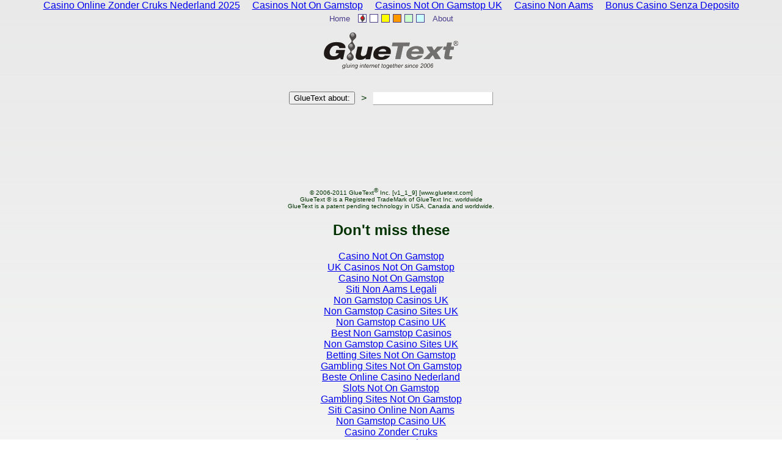

--- FILE ---
content_type: text/html; charset=utf-8
request_url: https://www.gluetext.com/n_subdomain/index_htm.html
body_size: 6516
content:
<html><head>
	<meta http-equiv="Content-Type" content="text/html; charset=UTF-8"/>
<title>GlueText®.com</title>
	<link rel="canonical" href="https://gluetext.com/n_subdomain/index_htm.html" />
<link rev="made" href="mailto:info\@gluetext.com"/>
<meta name="author" content="GlueText Inc."/>
<meta name="keywords" content="GlueText"/>
<meta name="description" content="GlueText"/>
<meta name="verify-v1" content="jrhqQ8SeqkzHIRlSyLxrqBtH3LvDac9qWn68YF1NUKc="/>
<!--- Style Sheets START --->
<link rel="stylesheet" href="../css_subdomain/gluetext.css" type="text/css"/>
<!--- Style Sheets END --->
<!--- Javascript START --->
<script language="Javascript">
function lessThis(less) {
   stringToAdd = ''; countToAdd = 0; newLength = 0;
   for(j=1; j<100; j=j+1) { 
      if(gluetext_matrix[less][j] && gluetext_matrix[less][j] != '') { newLength = stringToAdd.length + gluetext_matrix[less][j].length; }
      if(newLength > 229) { j = 100; }
      else {
          if(gluetext_matrix[less][j] && gluetext_matrix[less][j] != '') { stringToAdd = stringToAdd + "+-" + gluetext_matrix[less][j]; countToAdd++; } 
      }
   }
   eval("document.forms[0].lessS.value = '"+stringToAdd+"'");
   if(stringToAdd != '') { document.forms[0].submit(); }
   else{alert("This is a rather generic search result that is" + '\n' + "common to any other search result on this page, hence" + '\n' + "can not be used to further refine your search.");}
}
function moreThis(more) {
   stringToAdd = ''; countToAdd = 0; newLength = 0;
   for(j=1; j<100; j=j+1) { 
      if(gluetext_matrix[more][j] && gluetext_matrix[more][j] != '') { newLength = stringToAdd.length + gluetext_matrix[more][j].length; }
      if(newLength > 229) { j = 100; }
      else {
         if(gluetext_matrix[more][j] && gluetext_matrix[more][j] != '') { stringToAdd = stringToAdd + "+" + gluetext_matrix[more][j]; countToAdd++; }
      }
   }
   eval("document.forms[0].moreS.value = '"+stringToAdd+"'");
   if(stringToAdd != '') { document.forms[0].submit(); }
   else{alert("This is a rather generic search result that is " + '\n' + "common to any other search result on this page, hence" + '\n' + "can not be used to further refine your search.");}
}
function show(object) {
   if (document.layers && document.layers[object]) { document.layers[object].visibility = 'visible'; }
   else { 
      document.getElementById(object).style.visibility = 'visible';
      document.getElementById(object).style.zIndex = 100;
   }
}
function hide(object) {
    if (document.layers && document.layers[object]) { document.layers[object].visibility = 'hidden'; }
                                               else { document.getElementById(object).style.visibility = 'hidden'; }
}
function refreshIT() {
   document.forms[0].refreshGlueText.value = 'YES';
   document.forms[0].GlueTextQuery.value = '';
   document.forms[0].submit();
}
function enterSubmit() {
   if (window.event && window.event.keyCode == 13) { 
      DefaultSort();
      glueIT('gluetext',-1); 
   } 
}
function glueIT(lookingfor,level) {
   if (level==0) {  
     document.forms[0].verbosesearch0.value = lookingfor;
     document.forms[0].search0.value = lookingfor;
   }
   for (i=level*1+1;i<=9;i++) { 
     eval("document.forms[0].verbosesearch"+i+".value = ''");
     eval("document.forms[0].search"+i+".value = ''");
   }
   document.forms[0].lessS.value = '';
   document.forms[0].moreS.value = '';
   document.forms[0].submit();
}
function updateTotalNumber(totalText,totalNumber) {
   if (document.layers && document.layers['totalnumber']) { 
      document.layers['totalnumber'].innerHTML = totalText;
      for(j=1; j<11; j=j+1) { 
         sofar = Math.round(j*totalNumber/10)*1;
         eval("document.layers['axisvalue"+j+"'].innerHTML = sofar"); 
      }
   }
   else { 
      document.getElementById('totalnumber').innerHTML = totalText;
      for(j=1; j<11; j=j+1) { 
         sofar = Math.round(j*totalNumber/10)*1;
         eval("document.getElementById('axisvalue"+j+"').innerHTML = sofar");
      }
   }
}
function updateProgress(currentNumber,frequency) {
   images = '';
   images = '<TABLE ALIGN="LEFT" BORDER="0" CELLSPACING="0" CELLPADDING="0"><TR>';
   if (currentNumber > 1) { currentNumber--;}  
   nPB = Math.round(1000/currentNumber)*1;;
   for(j=1; j<currentNumber; j=j+frequency) { 
      nPB++; 
      if (nPB*1 > 10) { nPB = 1; };
      images = images+'<TD CLASS="progressBar'+nPB+'" WIDTH="3">|</TD>' 
   }
   if (document.layers && document.layers['currentnumber']) { document.layers['currentnumber'].innerHTML = images+'<TD CLASS="smallTextClass">'+currentNumber+'</TD></TR></TABLE> ' }
                                                       else { document.getElementById('currentnumber').innerHTML = images+'<TD CLASS="smallTextClass">'+currentNumber+'</TD></TR></TABLE> ' }
}
function updateRunstats(totalNumber,selectedNumber,runTimeDisplay) {
   if (document.layers && document.layers['runStats']) { document.layers['runStats'].innerHTML = selectedNumber+' information sources selected from '+totalNumber+' web links checked in real time.\n'+runTimeDisplay }
                                                       else { document.getElementById('runStats').innerHTML = selectedNumber+' information sources selected from '+totalNumber+' web links checked in real time.\n'+runTimeDisplay }
}
function setCookie(name,value,expires,path,domain,secure) {
   today = new Date(); today.setTime(today.getTime());
   if (expires) { expires = expires * 1000 * 60 * 60 * 24; }
   expires_date = new Date(today.getTime()+(expires));
   document.cookie = name+"="+escape(value)+((expires) ? ";expires="+expires_date.toGMTString() : "")+((path) ? ";path="+path : "")+((domain) ? ";domain="+domain : "")+((secure) ? ";secure" : "");
}
function getCookie(name) {
   start = document.cookie.indexOf(name + "=");
   len = start + name.length + 1;
   if ((!start) && (name != document.cookie.substring(0,name.length))) { return null; }
   if ( start == -1 ) return null;
   end = document.cookie.indexOf(";", len);
   if (end == -1) end = document.cookie.length;
   return unescape(document.cookie.substring(len,end));
}
function changeBackground(colour) {
   eval("document.body.style.backgroundImage='url(http://images.gluetext.com/images/background_"+colour+".gif)'");
   setCookie('gluetext',colour,30,'/','gluetext.com','');
}
function goHome() {
   window.location.href="../n_subdomain/index_htm.html";
}
function hideBranding() {
   setCookie('gluetextmsg','No',30,'/','gluetext.com','');
   hide('branding');
}
function showBranding() {
   setCookie('gluetextmsg','Yes',30,'/','gluetext.com','');
   show('branding');
}
function toggleMsg() {
   if (getCookie('gluetextmsg') == "No") { hide('branding') };
}
function setDefaultSort(defaultSort) {
   if (defaultSort) { defaultSort = defaultSort * 1 }
   else { defaultSort = 0 }
   setCookie('gluetextsort',defaultSort,30,'/','gluetext.com','');
}
function sortPage(sortType) {
   if (navigator.userAgent.toLowerCase().indexOf("msie") != -1) { 
      if (document.layers && document.layers['SelectSortLayerProgress']) { document.layers['SelectSortLayerProgress'].innerHTML = "<FONT CLASS='footerClass'>Internet Explorer can not do sorting without crashing - disabled.</FONT>"; }
      else { document.getElementById('SelectSortLayerProgress').innerHTML = "<FONT CLASS='textClass'>Internet Explorer can not do sorting without crashing - disabled.</FONT>"; }
      hide('SelectSortLayer');
      hide('SelectSortLayerProgress');
      return;
   }
   waitSorting();
   setDefaultSort(sortType);
   var t=setTimeout("SortGTBy("+sortType+")",1000);
   document.forms[0].SelectSortBy.selectedIndex = sortType;
   var t=setTimeout("doneSorting()",1000);
}
function waitSorting() {
   hide('SelectSortLayer');
   show('SelectSortLayerProgress');
}
function doneSorting() {
   show('SelectSortLayer');
   hide('SelectSortLayerProgress');
}
function toggleMM(MMLayer) {
   if (document.layers && document.layers[MMLayer]) {
      if (document.layers[MMLayer].visibility == 'visible') { 
         document.layers[MMLayer].display= "none";
         hide(MMLayer); 
         document.images['MMIMG'].src = "../images_subdomain/images/multimedia.gif";
      }
      else { 
         document.layers[MMLayer].display= "inline";
         show(MMLayer); 
         document.images['MMIMG'].src = "../images_subdomain/images/multimedia_off.gif";
      }
   }
   else {
      if (document.getElementById(MMLayer).style.visibility == 'visible') { 
         document.getElementById(MMLayer).style.display = "none";
         hide(MMLayer); 
         document.getElementById('MMIMG').src = "../images_subdomain/images/multimedia.gif";
      }
      else { 
         document.getElementById(MMLayer).style.display = "inline";
         show(MMLayer); 
         document.getElementById('MMIMG').src = "../images_subdomain/images/multimedia_off.gif";
      }
   }
}
function validateImages() {
   DNE_list = new Array(GT_MM_MAX);
   DNE_idx = 0;
   for(j=1; j<=GT_MM_MAX; j=j+1) { 
      testImage=new Image();
      testImage.onerror=function() { DNE_list[DNE_idx] = j; DNE_idx++;} ;
      testImage.src=gluetext_mm_link[j];
   }
   k = -1;
   for(j=1; j<=GT_MM_MAX; j=j+1) { 
      check_DNE = 0;
      for(D=0; D<=DNE_idx-1; D=D+1) { 
         if (j == DNE_list[D]) { check_DNE = 1; }
       }
      if (check_DNE == 0 && gluetext_mm_link[j] != "undefined" && gluetext_mm_link[j] ) {
         k++;
         gluetext_mm_link[k] = gluetext_mm_link[j];
         gluetext_mm_source[k] = gluetext_mm_source[j];
         gluetext_mm_date[k] = gluetext_mm_date[j];
      }
   }
   GT_MM_MAX = k-1;
   toggleMM('multimediaButton');
}
function fetchBuzz(url, target) {
   document.getElementById(target).innerHTML = '<CENTER><IMG SRC="http://images.gluetext.com/images/GlueText_Buzz_icon.gif" WIDTH="12" HEIGHT="12" BORDER="1" ALIGN="middle" HSPACE="0" VSPACE="0" ALT="Internet Buzz" TITLE="Internet Buzz"><BR><IMG SRC="../images_subdomain/images/loading.gif"></CENTER><BR>'+document.getElementById(target).innerHTML;
   if (window.XMLHttpRequest) { req = new XMLHttpRequest(); } 
   else if (window.ActiveXObject) { req = new ActiveXObject("Msxml2.XMLHTTP"); }
   if (req != null) {
      req.onreadystatechange = function() {gotContent(url, target);};
      req.open("GET", url, true);
      req.send(null);
   }
   var refreshTimer=setTimeout("fetchBuzz('/cgi-bin/gluetext_buzz.pl', 'buzzRE')",60000);
}
function gotContent(url, target) {
   if (req.readyState == 4) {
      if (req.status == 200) { document.getElementById(target).innerHTML = req.responseText; } 
      else { document.getElementById(target).innerHTML="Error: " + req.status + " " +req.statusText; }
   }
}
function DefaultSort() {
   defaultsort=getCookie('gluetextsort');
   if (defaultsort == null || defaultsort == "") { setCookie('gluetextsort',0,30,'/','gluetext.com',''); }
}
</script>
<!--- Javascript END --->

</head>
<body class="bodyClass" id="GTBODY" name="GTBODY"><div style="text-align: center;"><a href="https://alettajacobs.org/" style="padding: 5px 10px;">Casino Online Zonder Cruks Nederland 2025</a><a href="https://www.cafebabel.co.uk/" style="padding: 5px 10px;">Casinos Not On Gamstop</a><a href="https://www.cdf.org.uk/" style="padding: 5px 10px;">Casinos Not On Gamstop UK</a><a href="https://www.geexbox.org/" style="padding: 5px 10px;">Casino Non Aams</a><a href="https://www.libri-da-leggere.com/" style="padding: 5px 10px;">Bonus Casino Senza Deposito</a></div>
<script language="Javascript"> if (getCookie('gluetext')) { changeBackground(getCookie('gluetext')); }; </script>
<div id="waitaminute" name="waitaminute" style="position: absolute; top:0px; left:0px; width:98%; height:200px; border:1px groove red; margin:10px; font-size:12pt; font-family:helvetica, arial, lucida sans; font-variant:normal; font-style:normal; color:#191970; background-color:white; visibility: hidden;">
<center>
<table><tbody><tr><td><center>Please wait for<br/><img src="../images_subdomain/images/gluetext.gif" border="0" align="middle" hspace="0" vspace="0" alt="GlueText"/></center></td></tr>
<tr><td><span id="totalnumber" name="totalnumber" style="position: static;">Identifying web links...</span></td></tr>
<tr><td><span id="currentnumber" name="currentnumber" style="position: static;">GlueText<sup>®</sup> engine is ready.</span></td></tr>
<tr><td><span id="axis" name="axis" style="position: static;">
<table cellspacing="0" cellpadding="0"><tbody><tr><td class="axisBar" width="50" align="RIGHT">|</td><td class="axisBar" width="50" align="RIGHT">|</td><td class="axisBar" width="50" align="RIGHT">|</td><td class="axisBar" width="50" align="RIGHT">|</td><td class="axisBar" width="50" align="RIGHT">|</td><td class="axisBar" width="50" align="RIGHT">|</td><td class="axisBar" width="50" align="RIGHT">|</td><td class="axisBar" width="50" align="RIGHT">|</td><td class="axisBar" width="50" align="RIGHT">|</td><td class="axisBar" width="50" align="RIGHT">|</td></tr></tbody></table>
</span>
<span id="axisvalues" name="axisvalues" style="position: static;">
<table cellspacing="0" cellpadding="0"><tbody><tr><td class="axisBar" width="50" align="RIGHT"><span id="axisvalue1" name="axisvalue1" style="position: static;">   </span></td><td class="axisBar" width="50" align="RIGHT"><span id="axisvalue2" name="axisvalue2" style="position: static;">   </span></td><td class="axisBar" width="50" align="RIGHT"><span id="axisvalue3" name="axisvalue3" style="position: static;">   </span></td><td class="axisBar" width="50" align="RIGHT"><span id="axisvalue4" name="axisvalue4" style="position: static;">   </span></td><td class="axisBar" width="50" align="RIGHT"><span id="axisvalue5" name="axisvalue5" style="position: static;">   </span></td><td class="axisBar" width="50" align="RIGHT"><span id="axisvalue6" name="axisvalue6" style="position: static;">   </span></td><td class="axisBar" width="50" align="RIGHT"><span id="axisvalue7" name="axisvalue7" style="position: static;">   </span></td><td class="axisBar" width="50" align="RIGHT"><span id="axisvalue8" name="axisvalue8" style="position: static;">   </span></td><td class="axisBar" width="50" align="RIGHT"><span id="axisvalue9" name="axisvalue9" style="position: static;">   </span></td><td class="axisBar" width="50" align="RIGHT"><span id="axisvalue10" name="axisvalue10" style="position: static;">   </span></td></tr></tbody></table>
</span></td></tr>
</tbody></table>
</center>
</div>
<div id="runStats" name="runStats" style="position: absolute; top:0px; left:0px; width:200px; border:1px groove red; margin:10px; font-size:8pt; font-family:helvetica, arial, lucida sans; font-variant:normal; font-style:normal; color:#191970; background-color:white; visibility: hidden;">
</div>
<center>        
<!--- Navigation tabs - START --->
<table align="center" border="0" cellspacing="0" cellpadding="0">  
<tbody><tr align="center" valign="middle">
    <td align="center" valign="middle">   <a href="../n_subdomain/index_htm.html" class="NavClass">Home</a>   </td>
    <td align="center" valign="middle">
        <table align="center" border="0" cellspacing="5" cellpadding="0">  
        <tbody><tr align="center" valign="middle">
            <td align="center" valign="middle"><a href="../content/heartbeat/index.html" class="NavClass"><img src="../images_subdomain/images/GlueText_HeartBeat_icon.gif" width="12" height="12" border="1" align="middle" hspace="0" vspace="0" alt="GlueText Internet HeartBeat" title="GlueText Internet HeartBeat"/></a></td>
            <td align="center" valign="middle"><a href="javascript:changeBackground(&#39;white&#39;)" class="NavClass"><img src="../images_subdomain/images/button_white.gif" width="12" height="12" border="1" align="middle" hspace="0" vspace="0" alt="Choose White Background" title="Choose White Background"/></a></td>
            <td align="center" valign="middle"><a href="javascript:changeBackground(&#39;yellow&#39;)" class="NavClass"><img src="../images_subdomain/images/button_yellow.gif" width="12" height="12" border="1" align="middle" hspace="0" vspace="0" alt="Choose Yellow Background" title="Choose Yellow Background"/></a></td>
            <td align="center" valign="middle"><a href="javascript:changeBackground(&#39;orange&#39;)" class="NavClass"><img src="../images_subdomain/images/button_orange.gif" width="12" height="12" border="1" align="middle" hspace="0" vspace="0" alt="Choose Orange Background" title="Choose Orange Background"/></a></td>
            <td align="center" valign="middle"><a href="javascript:changeBackground(&#39;green&#39;)" class="NavClass"><img src="../images_subdomain/images/button_green.gif" width="12" height="12" border="1" align="middle" hspace="0" vspace="0" alt="Choose Green Background" title="Choose Green Background"/></a></td>
            <td align="center" valign="middle"><a href="javascript:changeBackground(&#39;blue&#39;)" class="NavClass"><img src="../images_subdomain/images/button_blue.gif" width="12" height="12" border="1" align="middle" hspace="0" vspace="0" alt="Choose Blue Background" title="Choose Blue Background"/></a></td>
         </tr>
         </tbody></table>
    </td>
    <td align="center" valign="middle">   <a href="../n_subdomain/about.html" class="NavClass">About</a>   </td>
 </tr>
</tbody></table>
<script language="Javascript"> if (getCookie('gluetext')) { changeBackground(getCookie('gluetext')); }; </script>
<!--- Navigation tabs - END --->
<!--- LOGO - START --->
<img src="../images_subdomain/images/GlueText_rgb_72.png" width="242" height="82" border="0" align="middle" hspace="0" vspace="0" alt="GlueText®       gluing internet together since 2006"/>
<!--- LOGO - END --->
<!--- VERSION BRANDING - START --->
<!--- Branding the site with a specific message START --->
<!--- Branding the site with a specific message END --->
<!--- VERSION BRANDING - END --->
<!--- Search - START --->
<p>
</p><form action="../n_subdomain/cgi-bin/gluetext.html" method="post" onsubmit="glueIT(&#39;gluetext&#39;,10)">
<input type="hidden" name="search0" value=""/>
<input type="hidden" name="search1" value=""/>
<input type="hidden" name="search2" value=""/>
<input type="hidden" name="search3" value=""/>
<input type="hidden" name="search4" value=""/>
<input type="hidden" name="search5" value=""/>
<input type="hidden" name="search6" value=""/>
<input type="hidden" name="search7" value=""/>
<input type="hidden" name="search8" value=""/>
<input type="hidden" name="search9" value=""/>
<input type="hidden" name="lessS" value=""/>
<input type="hidden" name="moreS" value=""/>
<input type="hidden" name="verbosesearch0" value=""/>
<input type="hidden" name="verbosesearch1" value=""/>
<input type="hidden" name="verbosesearch2" value=""/>
<input type="hidden" name="verbosesearch3" value=""/>
<input type="hidden" name="verbosesearch4" value=""/>
<input type="hidden" name="verbosesearch5" value=""/>
<input type="hidden" name="verbosesearch6" value=""/>
<input type="hidden" name="verbosesearch7" value=""/>
<input type="hidden" name="verbosesearch8" value=""/>
<input type="hidden" name="verbosesearch9" value=""/>
<table align="center" border="0" cellspacing="10" cellpadding="0">  
<tbody><tr align="center" valign="middle">
    <td align="center" valign="middle"><input type="Button" name="getGlueTextSubmit" value="GlueText about:" onclick="glueIT(&#39;n_subdomain/gluetext.html&#39;,10)"/></td>
    <td align="center" valign="middle">&gt; </td>
    <td align="center" valign="middle"><input type="Text" name="GlueTextQuery" class="inputClass" value="" onkeypress="return enterSubmit()"/></td>
</tr>
</tbody></table>
<!--- Search - END --->
<p></p>
<!--- Search - END --->
<!--- Content - START --->

</form>
<!--- Content - END --->
<!--- Footer - START --->
<script language="JavaScript">
function sleep(milliseconds) {
  var start = new Date().getTime();
  for (var i = 0; i < 3000; i++) {
    if ((new Date().getTime() - start) > milliseconds){ break; }
  }
}
var text = "";
function getActiveText(e) { 
   var text = (document.all) ? document.selection.createRange().text : window.getSelection();
   var t2 = ""+text+"";
   if ((t2.length > 1) && (t2.length < 60)) {
      glueTextContent = document.getElementById("gluetextBody").innerHTML;
      var match = new RegExp(t2, "ig");     
      var repl_txt = "<A HREF='http://www.gluetext.com/cgi-bin/gluetext.pl?";
      for (i=0;i<9;i++) { 
        if (eval("document.forms[0].search"+i+".value") == '') { break; }
        repl_txt = repl_txt+"&search"+i+"="+eval("document.forms[0].search"+i+".value");
        repl_txt = repl_txt+"&verbosesearch"+i+"="+eval("document.forms[0].verbosesearch"+i+".value");
      }
      repl_txt = repl_txt+"&search"+i+"="+t2+"&verbosesearch"+i+"="+t2+"'>"+t2+"</A>";
      replaced = glueTextContent.replace(match, repl_txt);
      document.getElementById("gluetextBody").innerHTML = replaced;
   }
   return true;
}
function LinkHandler(e) {
   DefaultSort();
   if (e.target) { t = e.target; }
   else if (e.srcElement) { t = e.srcElement; }
   if (t.nodeType == 3) { t = t.parentNode; }
   var tName = t;
   if (!tName.href) { return true; }
   if (tName.href.search(/gluetext\.com/i) > 0) { return true; }
   var pName = encodeURI(window.location.pathname);
   var url = "http://www.gluetext.com/cgi-bin/gluetext_exit.pl?page=\""+pName+"\"&link=\""+escape(tName.href)+"\"";
   if (window.XMLHttpRequest) { req = new XMLHttpRequest(); } 
   else if (window.ActiveXObject) { req = new ActiveXObject("Msxml2.XMLHTTP"); }
   if (req != null) {
      req.open("GET", url, true);
      req.send(null);
   }
   sleep(1000);
   return true;
}
var gtb = document.getElementById("gluetextBody"); 
var GTBODY = document.getElementById("GTBODY"); 
if(window.addEventListener){ 
   if (gtb) {
      gtb.addEventListener("mouseup", getActiveText, false); 
      gtb.addEventListener("click", LinkHandler, false); 
   }
   GTBODY.addEventListener("click", LinkHandler, false); 
} 
else { 
   if (gtb) {
      gtb.attachEvent("onmouseup", getActiveText); 
      gtb.attachEvent("onclick", LinkHandler); 
   }
   GTBODY.attachEvent("onclick", LinkHandler); 
}
</script>
<br/><br/><br/>
<br/><br/><br/>
<font size="-5">© 2006-2011 GlueText<sup><font size="-7">®</font></sup> Inc. [v1_1_9] [www.gluetext.com]<br/>GlueText ® is a Registered TradeMark of GlueText Inc. worldwide<br/>GlueText is a patent pending technology in USA, Canada and worldwide.</font>
<!--- Footer - END --->
</center>
<!-- Start Quantcast tag -->
<script type="text/javascript">
_qoptions={
qacct:"p-641ABalIXiH-2"
};
</script>
<script type="text/javascript" src="../quant.js"></script>
<noscript>
<a href="http://www.quantcast.com/p-641ABalIXiH-2" target="_blank"><img src="../pixel/p-641ABalIXiH-2.gif" style="display: none;" border="0" height="1" width="1" alt="Quantcast"/></a>
</noscript>
<!-- End Quantcast tag -->
<script language="Javascript"> if (getCookie('gluetextsort')) { sortPage(getCookie('gluetextsort')); }; validateImages(); scroll_mm(1); </script>

<div style="text-align:center"><h2>Don&#39;t miss these</h2><ul style="list-style:none;padding-left:0"><li><a href="https://www.healtheuropa.eu/">Casino Not On Gamstop</a></li><li><a href="https://gdalabel.org.uk/">UK Casinos Not On Gamstop</a></li><li><a href="https://www.clintoncards.co.uk/">Casino Not On Gamstop</a></li><li><a href="https://www.urp.it/">Siti Non Aams Legali</a></li><li><a href="https://visitfortwilliam.co.uk/">Non Gamstop Casinos UK</a></li><li><a href="https://www.smallcharityweek.com/">Non Gamstop Casino Sites UK</a></li><li><a href="https://nva.org.uk/">Non Gamstop Casino UK</a></li><li><a href="https://tescobagsofhelp.org.uk/">Best Non Gamstop Casinos</a></li><li><a href="https://pride-events.co.uk/">Non Gamstop Casino Sites UK</a></li><li><a href="https://www.cwgc.org.uk/">Betting Sites Not On Gamstop</a></li><li><a href="https://energypost.eu/">Gambling Sites Not On Gamstop</a></li><li><a href="https://www.duurzameinzetbaarheid.nl/">Beste Online Casino Nederland</a></li><li><a href="https://pumphousegallery.org.uk/">Slots Not On Gamstop</a></li><li><a href="https://1828uk.com/casinos-not-on-gamstop/">Gambling Sites Not On Gamstop</a></li><li><a href="https://www.consorzioarca.it/">Siti Casino Online Non Aams</a></li><li><a href="https://www.employersforwork-lifebalance.org.uk/non-gamstop-casinos/">Non Gamstop Casino UK</a></li><li><a href="https://eoscpilot.eu/">Casino Zonder Cruks</a></li><li><a href="https://www.digitalbydefaultnews.co.uk/non-gamstop-casinos/">Non Gamstop Casino UK</a></li><li><a href="https://www.ecoandbeyond.co/casinos-not-on-gamstop/">UK Online Casinos Not On Gamstop</a></li><li><a href="https://www.citygateway.org.uk/">UK Online Casinos Not On Gamstop</a></li><li><a href="https://www.geekgirlmeetup.co.uk/">Non Gamstop Casino Sites UK</a></li><li><a href="https://mitesoro.it/">Casino Online Non Aams</a></li><li><a href="https://www.tourofbritain.co.uk/">Sites Not On Gamstop</a></li><li><a href="https://www.abitareiltempo.com/">Casino Online</a></li><li><a href="https://www.cnrm-game.fr/">Casino En Crypto</a></li><li><a href="https://www.molenbike.be/">Meilleur Casino En Ligne En Belgique</a></li><li><a href="https://www.etno.be/">Meilleur Casino En Ligne Belgique</a></li><li><a href="https://www.stationcaster.com/">Casino Belgique En Ligne</a></li><li><a href="https://www.milanogolosa.it/">Siti Non Aams Scommesse</a></li><li><a href="https://www.asyncron.fr/">Avis Sweet Bonanza</a></li><li><a href="https://www.br-special.jp/">ブックメーカー</a></li><li><a href="https://www.bienvieillir-sudpaca-corse.fr/">Casino Cresus</a></li><li><a href="https://www.forum-avignon.org/">Meilleur Casino En Ligne France</a></li><li><a href="https://www.supplychaininitiative.eu/">Casino Online Migliori</a></li><li><a href="https://www.le-far.fr/">Casino En Ligne</a></li></ul></div><script defer src="https://static.cloudflareinsights.com/beacon.min.js/vcd15cbe7772f49c399c6a5babf22c1241717689176015" integrity="sha512-ZpsOmlRQV6y907TI0dKBHq9Md29nnaEIPlkf84rnaERnq6zvWvPUqr2ft8M1aS28oN72PdrCzSjY4U6VaAw1EQ==" data-cf-beacon='{"version":"2024.11.0","token":"c87628cce1e2496d89f802270052ebef","r":1,"server_timing":{"name":{"cfCacheStatus":true,"cfEdge":true,"cfExtPri":true,"cfL4":true,"cfOrigin":true,"cfSpeedBrain":true},"location_startswith":null}}' crossorigin="anonymous"></script>
</body></html>

--- FILE ---
content_type: text/css
request_url: https://www.gluetext.com/css_subdomain/gluetext.css
body_size: 381
content:
.bodyClass { font-size: 12pt; font-family: helvetica, arial, lucida sans; font-variant: normal; font-style: normal; color: #003300; background-color: #FFFFFF; margin: 0pt; border-style: none; border-width: 0px; border-color: red; background:url("../images_subdomain/images/background_white.gif") repeat-x; }
.textClass { font-size: 10pt; font-family: helvetica, arial, lucida sans; font-variant: normal; font-style: normal; color: #191970; margin: 0pt; border-style: none; }
.textClassOriginal { font-size: 10pt; font-family: helvetica, arial, lucida sans; font-variant: normal; font-style: normal; color: #191970; margin: 0pt; border-style: none; border-width: 1px; border-color: red;}
.highlightText { font-size: 10pt; font-family: helvetica, arial, lucida sans; font-variant: normal; font-style: normal; color: #FF0000; margin: 0pt; border-style: none; border-width: 1px; border-color: red;}
.highlightVerbose { font-size: 10pt; font-family: helvetica, arial, lucida sans; font-variant: normal; font-style: normal; font-weight: bold; color: #FF0000; margin: 0pt; border-style: none; border-width: 1px; border-color: red;}
.highlightText12 { font-size: 12pt; font-family: helvetica, arial, lucida sans; font-variant: normal; font-style: normal; color: #FF0000; margin: 0pt; border-style: none; border-width: 1px; border-color: red;}
.highlightVerbose12 { font-size: 12pt; font-family: helvetica, arial, lucida sans; font-variant: normal; font-style: normal; font-weight: bold; color: #FF0000; margin: 0pt; border-style: none; border-width: 1px; border-color: red;}
.textClassBox { font-size: 12pt; font-family: helvetica, arial, lucida sans; font-variant: normal; font-style: normal; color: #191970; background-color: #FFFFFF; margin: 0pt; border-style: solid; border-width: 1px; border-color: #C6C6C6; text-decoration: none; z-index: 5;}
.textClassBoxGT { font-size: 12pt; font-family: helvetica, arial, lucida sans; font-variant: normal; font-style: normal; color: #808080; background-color: #D0D0D0; margin: 0pt; border-style: solid; border-width: 1px; border-color: #C6C6C6; text-decoration: none; z-index: 5;}
.textClassFocus { font-size: 12pt; font-family: helvetica, arial, lucida sans; font-variant: normal; font-style: normal; color: #191970; background-color: #FFFFEE; margin: 0pt; border-style: solid; border-width: 1px; border-color: red; text-decoration: none; z-index:5;}
.smallTextClass { font-size: 8pt; font-family: helvetica, arial, lucida sans; font-variant: normal; font-style: normal; color: #DC143C; margin: 0pt; border: 0px; border-style: none; }
.NavClass { font-size: 10pt; font-family: helvetica, arial, lucida sans; font-variant: normal; font-style: normal; color: #483D8B; margin: 0pt; border: none; text-decoration: none; }
.NavClass:hover { color: #FF0000; }
.inputClass { font-size: 12pt; font-family: helvetica, arial, lucida sans; font-variant: normal; font-style: normal; color: #483D8B; margin: 0pt; border: 1px outset; text-decoration: none; }
.inputClass:hover { color: #FF0000; }
.lessClass { font-size: 12pt; font-family: helvetica, arial, lucida sans; font-variant: normal; font-style: normal; color: #FFFFFF; background-color: #FF0000; margin: 0pt; border-style: solid; border-width: 1px; border-color: white; text-decoration: none; }
.moreClass { font-size: 12pt; font-family: helvetica, arial, lucida sans; font-variant: normal; font-style: normal; color: #FFFFFF; background-color: #00FF00; margin: 0pt; border-style: solid; border-width: 1px; border-color: white; text-decoration: none; }
.titleClass { font-size: 12pt; font-family: helvetica, arial, lucida sans; font-variant: normal; font-style: normal; font-weight: bold; color: #191970; margin: 0pt; border-style: none;}
.footerClass { font-size: 8pt; font-family: helvetica, arial, lucida sans; font-variant: normal; font-style: normal; color: #A9A9A9; margin: 0pt; border-style: none;}
.folderClass { font-size: 8pt; font-family: helvetica, arial, lucida sans; font-variant: small-caps; font-style: normal; font-weight: bold; color: #191970; background-color: #FFFFFF;  margin: 0px; border-style: solid; border-width: 1px; border-color: #FFFFFF; text-decoration: none;}
.folderIconClass { width: 20px; height: 20px; font-size: 8pt; font-family: helvetica, arial, lucida sans; font-variant: normal; font-style: normal; color: #DC143C; margin: 0pt; border: 0px; border-style: none; background:url("../images_subdomain/images/icon-folder.gif") no-repeat center center; }
.pageBreak { page-break-before:always; }
.progressBar1 { border:1px groove white; margin:0px; font-size:10px; font-family:helvetica, arial, lucida sans; font-variant:normal; font-style:normal; color:#C0C0C0; background-color:#C0C0C0; }
.progressBar2 { border:1px groove white; margin:0px; font-size:10px; font-family:helvetica, arial, lucida sans; font-variant:normal; font-style:normal; color:#C0C0C0; background-color:#C0C0C0; }
.progressBar3 { border:1px groove white; margin:0px; font-size:10px; font-family:helvetica, arial, lucida sans; font-variant:normal; font-style:normal; color:#C0C0C0; background-color:#C0C0C0; }
.progressBar4 { border:1px groove white; margin:0px; font-size:10px; font-family:helvetica, arial, lucida sans; font-variant:normal; font-style:normal; color:#C0C0C0; background-color:#C0C0C0; }
.progressBar5 { border:1px groove white; margin:0px; font-size:10px; font-family:helvetica, arial, lucida sans; font-variant:normal; font-style:normal; color:#C0C0C0; background-color:#C0C0C0; }
.progressBar6 { border:1px groove white; margin:0px; font-size:10px; font-family:helvetica, arial, lucida sans; font-variant:normal; font-style:normal; color:#C0C0C0; background-color:#C0C0C0; }
.progressBar7 { border:1px groove white; margin:0px; font-size:10px; font-family:helvetica, arial, lucida sans; font-variant:normal; font-style:normal; color:#C0C0C0; background-color:#C0C0C0; }
.progressBar8 { border:1px groove white; margin:0px; font-size:10px; font-family:helvetica, arial, lucida sans; font-variant:normal; font-style:normal; color:#C0C0C0; background-color:#C0C0C0; }
.progressBar9 { border:1px groove white; margin:0px; font-size:10px; font-family:helvetica, arial, lucida sans; font-variant:normal; font-style:normal; color:#C0C0C0; background-color:#C0C0C0; }
.progressBar10 { border:1px groove white; margin:0px; font-size:10px; font-family:helvetica, arial, lucida sans; font-variant:normal; font-style:normal; color:#D00000; background-color:#C0C0C0; }
.axisBar { border:1px groove white; margin:0px; font-size: 8pt; font-family:helvetica, arial, lucida sans; font-variant:normal; font-style:normal; margin: 0pt; border: 0px; border-style: none; color:#DC143C; background-color:#FFFFFF; }